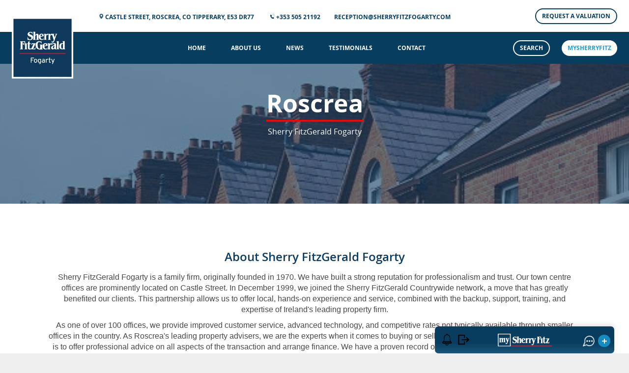

--- FILE ---
content_type: text/html
request_url: https://www.sherryfitz.ie/branch/roscrea/about-us
body_size: 37153
content:
<!doctype html>
<html lang="en">
<head>
<meta http-equiv="Content-Security-Policy" content="upgrade-insecure-requests">
<meta charset="UTF-8">
<meta name="viewport" content="width=device-width, initial-scale=1, maximum-scale=1, user-scalable=no">
<link rel="canonical" href="https://www.sherryfitz.ie/branch/roscrea/about-us"/>
<link rel="apple-touch-icon" sizes="180x180" href="/sfdev/site/favicons/apple-touch-icon.png">
<link rel="icon" type="image/png" sizes="32x32" href="/sfdev/site/favicons/favicon-32x32.png">
<link rel="icon" type="image/png" sizes="16x16" href="/sfdev/site/favicons/favicon-16x16.png">
<link rel="mask-icon" href="/sfdev/site/favicons/safari-pinned-tab.svg" color="#5bbad5">


<script src="https://web.cmp.usercentrics.eu/modules/autoblocker.js"></script>
<script id="usercentrics-cmp" src="https://web.cmp.usercentrics.eu/ui/loader.js" data-settings-id="GDUMXnzldjoTCH" async></script>

<link rel="preload" href="/sfdev/site/assets/javascripts/lightgallery-all.min.js" as="script" data-uc-allowed="true">
<script data-uc-allowed="true" src="/sfdev/site/assets/javascripts/lightgallery-all.min.js" defer></script>
<link rel="stylesheet" href="/sfdev/site/css/lightgallery.min.css">




<script>
//const btn = document.getElementById("manage-settings-btn");
document.querySelectorAll(".manage-settings-btn").forEach(function(element) {
  element.addEventListener('click', function() {
    window.__ucCmp.showSecondLayer();
  });
});
</script>


<script data-uc-allowed="true" src="/sfdev/site/assets/javascripts/jquery.min.js"></script>

<script>is_auction = false;</script>





<!-- Google Tag Manager -->
<script>(function(w,d,s,l,i){w[l]=w[l]||[];w[l].push({'gtm.start':
new Date().getTime(),event:'gtm.js'});var f=d.getElementsByTagName(s)[0],
j=d.createElement(s),dl=l!='dataLayer'?'&l='+l:'';j.async=true;j.src=
'https://www.googletagmanager.com/gtm.js?id='+i+dl;f.parentNode.insertBefore(j,f);
})(window,document,'script','dataLayer','GTM-W5CLVCB');</script>
<!-- End Google Tag Manager -->
<!-- Google Tag Manager (noscript) -->
<noscript><iframe src="https://www.googletagmanager.com/ns.html?id=GTM-W5CLVCB"
height="0" width="0" style="display:none;visibility:hidden"></iframe></noscript>
<!-- End Google Tag Manager (noscript) -->

<link href="/sfdev/site/assets/javascripts/bootstrapmin.css" rel="stylesheet">
<script data-uc-allowed="true" src="/sfdev/site/assets/javascripts/bootstrapmin.js"></script>
<script src="/sfdev/site/assets/javascripts/slick.min.js"></script>


<script src="/sfdev/site/assets/javascripts/calc_simple.js"></script>


<script data-uc-allowed="true" src="/sfdev/site/assets/javascripts/myscripts.js?cache=2X21zLCTQL8jM2FW7HrJcmqZy8SjHYhw"></script>
<script src="/sfdev/site/assets/javascripts/forms.js?cache=MUG6Q1ONDLqElEUGbcHjRAFkMG9Gvvqq"></script>
<script src="/sfdev/site/assets/javascripts/f8b976853d.js"></script>	
<script src="/sfdev/site/assets/javascripts/jquery.timepicker.min.js"></script>
<script src="/sfdev/site/assets/javascripts/jqueryui.js"></script>
<script src="/sfdev/site/assets/javascripts/search_keyword.js"></script>
<script src="/sfdev/site/assets/javascripts/proactive.js"></script>


<script src='https://api.mapbox.com/mapbox-gl-js/v2.1.1/mapbox-gl.js'></script>
<link href='https://api.mapbox.com/mapbox-gl-js/v2.1.1/mapbox-gl.css' rel='stylesheet' />





<link rel="stylesheet" href="/sfdev/site/css/slick-theme.css" />
<link rel="stylesheet" href="/sfdev/site/css/slick.css" />
<link rel="stylesheet" href="/sfdev/site/css/main_production.css" />

<link rel="stylesheet" media="print" href="/sfdev/site/css/print.css" />
<link rel="stylesheet" href="/sfdev/site/css/dc.css?g78" />
<link rel="stylesheet" href="/sfdev/site/calc/css/update.css" />




<script type="application/ld+json">
  {
    "@context" : "http://schema.org",
     "@type": "LocalBusiness",
     "name" : "Sherry FitzGerald",
     "legalName": "Sherry FitzGerald Fogarty",
     "alternateName": ["Sherry FitzGerald"],
     "logo" : "https://www.sherryfitz.ie/sfdev/media/roscrea/Sherry-FitzGerald-Fogarty-RSC.jpg",
     "image": "https://www.sherryfitz.ie/sfdev/media/roscrea/",
     "url": "https://www.sherryfitz.ie/branch/roscrea",
     "address": {
        "@type": "PostalAddress",
        "streetAddress": "Castle Street, Roscrea, Co Tipperary, E53 DR77",
        "addressRegion": "",
        "postalCode": ""
     },
     "telephone": "+353 505 21192",
     "openingHours": [ "9.15am - 5.30pm Monday to Friday 
Viewings by Appointment Saturday" ],
     "email" :"reception@sherryfitzfogarty.com",
     "sameAs" : [ "https://www.facebook.com/sherryfitzgeraldgroup/",
     "https://twitter.com/Sherry_Fitz",
     "https://www.linkedin.com/company/sherry-fitzgerald/",
     "https://www.instagram.com/sherry_fitz/",
     "https://www.youtube.com/user/SherryFitzGroup" ],
     "description": "The Sherry FitzGerald Group is Ireland&rsquo;s largest estate agency, with owned offices in Dublin, Cork, Galway, Limerick and Wicklow, and a national franchise network across the country. Our extensive expertise in the property sector, both locally and nationally, is unmatched. We recruit the best local property advisors, believing that in-depth knowledge of an area or neighbourhood is essential to providing the very best service to our clients."
   }
</script>



   <title>Roscrea Estate Agents & Auctioneers, Co Tipperary</title>


	
</head>

<body class='sf_body'>

<style>

.stpid-272 .block-box-text-content {
  width: 100%;
}

.cta-link-alt {
    color: #fff;
}

#uc-cmp-description {
  font-size: 1.8rem;
}

#usercentrics-cmp-ui button {
  font-size: 14px !important;
}

</style>





<header class="header-wrapper">
    <!--
    
    -->
<div class="header-container top-header-container l-full-width-container">
    <div class="header-container-inner micro-inner">
        <div class='header-mob'>
            <div class="header-nav-top">

                <a class="header-nav-primary-link cta-link-alt cta-link-navy" href="#"><img class="svg-icon"  src="/sfdev/site/assets/packs/images/icons/mapreveal-blue.svg" /> <span style='color: #073D5F'>Castle Street, Roscrea, Co Tipperary, E53 DR77</span></a>
                
                <a class="header-nav-primary-link cta-link-alt cta-link-navy" href="tel:+353 505 21192"><img class="svg-icon"  src="/sfdev/site/assets/packs/images/icons/telephone-icon.svg" /><span style='color: #073D5F'> +353 505 21192</span></a>

                <a class="header-nav-primary-link cta-link-alt cta-link-navy" href="mailto:reception@sherryfitzfogarty.com"><span style='color: #073D5F'> reception@sherryfitzfogarty.com</span></a>
            </div>
        </div>
        <div class="header-nav-container">
            <div class="header-nav-top">

                <a class="header-nav-primary-link cta-link-alt cta-link-navy" href="#"><img class="svg-icon"  src="/sfdev/site/assets/packs/images/icons/mapreveal-blue.svg" /><span style='color: #073D5F'> Castle Street, Roscrea, Co Tipperary, E53 DR77</span></a>
                
                <a class="header-nav-primary-link cta-link-alt cta-link-navy" href="tel:+353 505 21192"><img class="svg-icon"  src="/sfdev/site/assets/packs/images/icons/telephone-icon.svg" /> <span style='color: #073D5F'>+353 505 21192</span></a>

                <a class="header-nav-primary-link cta-link-alt cta-link-navy" href="mailto:reception@sherryfitzfogarty.com"><span style='color: #073D5F'> reception@sherryfitzfogarty.com</span></a>
            </div>

        </div>
        <div class="header-cta-container">
            <div class="cta-btn-outline-container-inv">
                <a class="cta-btn-outline cta-btn-inv" href="/branch/roscrea/request-a-valuation">
                    Request a Valuation
                    <span class="desktop-btn-text"></span>
                </a>
            </div>
            
        </div>
    </div>
</div>

<div class="header-container l-full-width-container">
    <div class="header-container-inner">
        <div class="header-logo-container">



            <a class="header-logo-link" href="/branch/roscrea"><img class="micro-logo" src="/media/office/image_logo/Sherry-FitzGerald-Fogarty-RSC.jpg" />
                <span class="a11y-hidden">Sherry Fitzgerald</span>
            </a>
        </div>
        
        <div class="header-nav-container">
            <nav class="header-nav-primary">

                <a class="header-nav-primary-link cta-link-alt " href="/branch/roscrea">Home</a>
                <a class="header-nav-primary-link cta-link-alt " href="/branch/roscrea/about-us">About Us</a>
                <a class="header-nav-primary-link cta-link-alt " href="/branch/roscrea/news">News</a>
                <a class="header-nav-primary-link cta-link-alt " href="/branch/roscrea/testimonials">Testimonials</a>
                <a class="header-nav-primary-link cta-link-alt " href="/branch/roscrea/contact">Contact</a>
            </nav>

        </div>
        <div class="header-cta-container">
            <div class="cta-btn-outline-container">
                <a class="cta-btn-outline" href="/branch/roscrea">
                    Search
                    <span class="desktop-btn-text">Properties</span>
                </a>
            </div>
            <div class="cta-btn-alt-container">
                <a class="cta-btn-alt" href="https://www.mysherryfitz.ie" onclick="window.hotjarTrigger('mysherryfitz_link')">mySherryFitz</a>
            </div>
        </div>
    </div>
</div>
    
    
</header>


<div id="main-container" role="document" class="main-container">
<main id="main-content" class="main-content main-content-micro">   
<div class="l-full-width-container page-container">


<div class="micro-banner">
    <div class="block-container">





        <div class="block-image-small" style="background-image: url(&quot;/media/office/image_banner/standard_banner.jpg&quot;);">
			<h1 class="block-title"><span>Roscrea</span></h1> 
			<p>Sherry FitzGerald Fogarty</p>
			<div class="block-image-overlay"></div>
		</div>





        <div class="block-content block-content-micro l-content kill-search">




</div>
	
	




<div class="l-content-container micro-text-container remove-bullets">
    <div class="l-content">
        <div class="block-container ">
            <div class="block-box">
                <div class="block-box-text m-noshadow">
                    <div class="block-box-text-content">
                    
                        <h2>About Sherry FitzGerald Fogarty</h2>
<p class="MsoNormal" style="mso-margin-top-alt: auto; mso-margin-bottom-alt: auto; line-height: normal; mso-hyphenate: auto; text-autospace: ideograph-numeric ideograph-other;"><span style="font-size: 12pt; font-family: helvetica, arial, sans-serif;">Sherry FitzGerald Fogarty is a family firm, originally founded in 1970. We have built a strong reputation for professionalism and trust. Our town centre offices are prominently located on Castle Street. In December 1999, we joined the Sherry FitzGerald Countrywide network, a move that has greatly benefited our clients. This partnership allows us to offer local, hands-on experience and service, combined with the backup, support, training, and expertise of Ireland's leading property firm.</span></p>
<p class="MsoNormal" style="mso-margin-top-alt: auto; mso-margin-bottom-alt: auto; line-height: normal; mso-hyphenate: auto; text-autospace: ideograph-numeric ideograph-other;"><span style="font-size: 12pt; font-family: helvetica, arial, sans-serif;">As one of over 100 offices, we provide improved customer service, advanced technology, and competitive rates not typically available through smaller offices in the country. As Roscrea's leading property advisers, we are the experts when it comes to buying or selling your home or business. Our main goal is to offer professional advice on all aspects of the transaction and arrange finance. We have a proven record of achieving the best possible price for our clients.</span></p>
<h4><span style="font-family: helvetica, arial, sans-serif;">Services:</span></h4>
<ul>
<li style="font-family: helvetica, arial, sans-serif;"><span style="font-family: helvetica, arial, sans-serif;">Residential Sales and Lettings&nbsp;</span></li>
<li style="font-family: helvetica, arial, sans-serif;"><span style="font-family: helvetica, arial, sans-serif;">Commercial</span></li>
<li style="font-family: helvetica, arial, sans-serif;"><span style="font-family: helvetica, arial, sans-serif;">Valuations&nbsp;</span></li>
<li style="font-family: helvetica, arial, sans-serif;"><span style="font-family: helvetica, arial, sans-serif;">Agricultural Sales and Lettings&nbsp;</span></li>
</ul>
<p>&nbsp;</p>
<p><span style="font-family: helvetica, arial, sans-serif;">PSRA Licence No. 002679</span></p>
<h4><span style="font-family: helvetica, arial, sans-serif;">Open Hours:</span></h4>
<p><span style="font-family: helvetica, arial, sans-serif;">9.15am - 5.30pm Monday to Friday </span><br><span style="font-family: helvetica, arial, sans-serif;">Viewings by Appointment Saturday</span></p>
                    </div>
                </div>
            </div>
        </div>
    </div>
</div>

        
<div class="l-content-container m-spacer m-padding-mobile"></div>
        

		
<div class="branch-page-content-container l-content-container m-mid-grey-background m-padding-mobile">
    <div class="l-content">
        <h2 class="recent-properties-container-title">
            <img class="svg-icon"  src="/sfdev/site/assets/packs/images/icons/property-icon.svg" />
            Our Team
        </h2>
        <div class="agent-cards-container block-container m-box">
            <div class="block-box m-flex m-wrap">




                <div class="block-box-card">
                    <div class="agent-card-container">
                        <div class="agent-card-header">
                            <h2 class="agent-card-title card-title-branch-page">
                                <img class="svg svg-icon" src="/sfdev/site/assets/packs/images/icons/agent-icon.svg" />
                                Director
                            </h2>
                        </div>
                        


                        <div class="agent-card-content">
                            <div class="agent-card-image agent-image-branch-page">
                                <img alt="" src="/media/staff/image_photo/Julie Fogarty 2014 bw.jpg" />
                            </div>
                            <div class="agent-card-details card-details-branch-page">
                                <h3 class="agent-card-details-name">
                                    Julie Fogarty
                                </h3>
                                <div class="agent-card-details-office office-branch-page">
                                    Sherry FitzGerald Fogarty
                                </div>
                                <div class="agent-card-details-contact">
                                    
                                    <div class="agent-card-details-contact-phone">
                                        <strong>
                                            Phone:
                                        </strong>
                                        <a href="tel:+353 50 52 1192" class="contact-link">
                                            +353 50 52 1192
                                        </a>
                                    </div>

                                    

                                    <div class="agent-card-details-contact-email">
                                        <strong>
                                            Email:
                                        </strong>
                                        <a href="mailto:julie@sherryfitzfogarty.com" class="contact-link">
                                            julie@sherryfitzfogarty.com
                                        </a>
                                    </div>
                                </div>
                            </div>
                        </div>



                        <div class="agent-card-content-button">
                            <div class="cta-btn-container">
                                
                                <a href="/agent/julie-fogarty" class="cta-btn">
                                    Profile
                                </a>
                            </div>
                        </div>


                    </div>

                </div>




             
            </div>
        </div>
    </div>
</div>
    <div class="l-content-container m-spacer m-padding-mobile"></div>

<div class="l-content-container m-mid-grey-background m-padding-mobile"><div class="l-content"><div class="block-container m-box"><div class="block-box m-flex m-hover"><div class="block-box-card"><div class="block-box-card-image" style="background-image: url('/media/structured_content/image/Property-Listing-Footer-Advice-For-Buyers.png');"><div class="block-box-card-toggler"><span class="a11y-hidden">Open/Hide Content</span></div> <a href="/advice/advice-for-buyers" class="block-box-card-link"><h3 class="block-box-card-title">Advice For Buyers</h3></a> <div class="block-box-card-button"><div class="plus-minus-icon"><div class="plus-minus-icon-horizontal"></div> <div class="plus-minus-icon-vertical"></div></div></div></div> <div class="block-box-card-text"><p><p>Buying property is a complicated process. With over 40 years&rsquo; experience working with buyers all over Ireland, we&rsquo;ve researched and developed a selection of useful guides and resources to provide you with the insight you need..</p></p><div class="block-box-card-text-link"><a href="/advice/advice-for-buyers" class="cta-link-alt"><span>Find out more</span> <svg class="svg-icon "><use xlink:href="#chevron-icon-website" class="svg-icon-inner"></use></svg></a></div></div></div><div class="block-box-card"><div class="block-box-card-image" style="background-image: url('/media/structured_content/image/Property-Listing-Footer-Mortgages.png');"><div class="block-box-card-toggler"><span class="a11y-hidden">Open/Hide Content</span></div> <a href="/mortgages" class="block-box-card-link"><h3 class="block-box-card-title">Mortgages</h3></a> <div class="block-box-card-button"><div class="plus-minus-icon"><div class="plus-minus-icon-horizontal"></div> <div class="plus-minus-icon-vertical"></div></div></div></div> <div class="block-box-card-text"><p><p>From getting mortgage-ready to preparing and submitting your full application, our Mortgages division have the insight and expertise you need to help secure you the best possible outcome.</p></p><div class="block-box-card-text-link"><a href="/mortgages" class="cta-link-alt"><span>Find out more</span> <svg class="svg-icon "><use xlink:href="#chevron-icon-website" class="svg-icon-inner"></use></svg></a></div></div></div><div class="block-box-card"><div class="block-box-card-image" style="background-image: url('/media/structured_content/image/Property-Listing-Footer-Research.png');"><div class="block-box-card-toggler"><span class="a11y-hidden">Open/Hide Content</span></div> <a href="/research" class="block-box-card-link"><h3 class="block-box-card-title">Research</h3></a> <div class="block-box-card-button"><div class="plus-minus-icon"><div class="plus-minus-icon-horizontal"></div> <div class="plus-minus-icon-vertical"></div></div></div></div> <div class="block-box-card-text"><p><p>Applying in-depth research methodologies, we regularly publish market updates, trends, forecasts and more helping you make informed property decisions backed up by hard facts and information.</p></p><div class="block-box-card-text-link"><a href="/research" class="cta-link-alt"><span>Find out more</span> <svg class="svg-icon "><use xlink:href="#chevron-icon-website" class="svg-icon-inner"></use></svg></a></div></div></div></div></div></div></div>

	</div>
		

<script>var pid=0; </script>

<style>
.troublesome_arrow {
	margin-top: 1px;
}

@media (min-width: 90em) {
	.troublesome_arrow {
		margin-top: 0px;
	}
}


.nav-tabs .nav-item {
	
}


.btn_icon_chat {
	margin-bottom: 4px !important;
	margin-top: 7px !important;
}

.nav-link {
	font-size: 10px;
}

</style>

<script>var tabopen, e, m, fn, sn, vu;</script><script>var mortgage_contact = "";</script><script>if (jQuery(window).width() < 700) { minimise_widget_on_load = true; }</script><script>var mortgage_url = "https://mysherryfitzmortgage.sherryfitz.ie";</script>
	<script src="/sfdev/widgetbeta2/assets/javascripts/widgetscripts.js?cbcache"></script>
	<script src="/sfdev/site/assets/javascripts/number-word-inword/inword.js"></script>
	<script src="/sfdev/site/assets/javascripts/jbvalidator.min.js"></script>


<script src="https://cdnjs.cloudflare.com/ajax/libs/bootstrap-datepicker/1.10.0/js/bootstrap-datepicker.min.js" integrity="sha512-LsnSViqQyaXpD4mBBdRYeP6sRwJiJveh2ZIbW41EBrNmKxgr/LFZIiWT6yr+nycvhvauz8c2nYMhrP80YhG7Cw==" crossorigin="anonymous" referrerpolicy="no-referrer"></script>


	
	<link rel="stylesheet" href="/sfdev/site/assets/javascripts/number-word-inword/inword.css" />
	<link href="/sfdev/widgetbeta2/css/widgetcss.css?chat" rel="stylesheet" >
	<link href="/sfdev/widgetbeta2/css/dc.css" rel="stylesheet" >

	<div class="my_widget ">

		

		<script>
			var pid = "";
		</script>
		
		<div class="widget_top">
			<div class="container-fluid">
				<div class="row">
					<div class="col-12">
						<div class="top_wrap">
							<div class="icons_wrap">
								<div class="notification">
									<div class="notification_number_wrap">
											<div class="notification_number" style='display: none'>
</div>
</div>
									<img style="height: 24px" class="notification_icon svg" src="/sfdev/widgetbeta2/assets/packs/images/icons/notification-nav-icon.svg">
								</div>

<a href="#">
<div class="logout">
<img class="logout_icon svg" src="/sfdev/site/assets/packs/images/icons/logout-icon.svg">
</div>
</a>

							
</div>


	<img class="widget_logo" src="/sfdev/widgetbeta2/assets/packs/images/mysherryfitz-logo.svg">



							<div class="nav_icon_wrap">


								<div class="white_chat" style='display: inline-block'>
									<a href='#'><img class='chat_icon' src="/sfdev/widgetbeta2/assets/images/chat-rotated-white.png" style="width: 24px; height: 22px; margin-top: 4px; margin-right: 3px;"></a>
								</div>

								<div class="nav_icon nav_full" style='display: none'>
									<img class='full_icon troublesome_arrow' src="/sfdev/site/assets/img/full.svg" style="width: 18px; height: 18px;">
								</div>							
								<div class="nav_icon nav_open" style='display: inline-block'>
									<div class="pm-icon-horizontal"></div>
									<div class="pm-icon-vertical"></div>
								</div>

							</div>
							
						</div>
					</div>
				</div>
				<div class="row">
					<div class="col-12">
						
						
						<ul class="nav nav-tabs mb-3" id="nav-tab" role="tablist">
							<li class="nav-item ni-profile" role="presentation">
							<button class="nav-link active first" id="nav-profile-tab" data-bs-toggle="tab" data-bs-target="#nav-profile" type="button" role="tab" aria-controls="nav-profile" aria-selected="false" data-link="profile">
								<img class="btn_icon svg btn_icon_profile" src="/sfdev/widgetbeta2/assets/packs/images/icons/widget-nav-01.svg">
								Profile
							</button>
						  </li>
							
						  <li class="nav-item ni-favourites" role="presentation">
							<button class="nav-link " id="nav-favourites-tab" data-bs-toggle="tab" data-bs-target="#nav-favourites" type="button" role="tab" aria-controls="nav-favourites" aria-selected="true" data-link="favourites">
								<img class="btn_icon svg btn_icon_favourites" src="/sfdev/widgetbeta2/assets/packs/images/icons/widget-nav-04.svg">
								Favourites
							  </button>
						  </li>

						  <li class="nav-item ni-chat" role="presentation">
							<button class="nav-link " id="nav-chat-tab" data-bs-toggle="tab" data-bs-target="#nav-chat" type="button" role="tab" aria-controls="nav-chat" aria-selected="true" data-link="chat"><!--
								<img class="btn_icon svg btn_icon_chat" src="/sfdev/widgetbeta2/assets/packs/images/icons/widget-nav-chat2.svg">-->
								<img style="width: 16px" class="btn_icon svg btn_icon_chat" src="/sfdev/widgetbeta2/assets/images/chat-rotated.png">
								Chat
							  </button>
						  </li>


						  <li class="nav-item ni-viewings" role="presentation">
							<button class="nav-link " id="nav-viewings-tab" data-bs-toggle="tab" data-bs-target="#nav-viewings" type="button" role="tab" aria-controls="nav-viewings" aria-selected="true" data-link="viewings">
								
								<img class="btn_icon svg btn_icon_viewings" src="/sfdev/widgetbeta2/assets/packs/images/icons/widget-nav-02.svg">
								
								Viewings
							  </button>
						  </li>
							
						  <li class="nav-item ni-offers" role="presentation">
							<button class="nav-link" id="nav-offers-tab" data-bs-toggle="tab" data-bs-target="#nav-offers" type="button" role="tab" aria-controls="nav-offers" aria-selected="false" data-link="offers">
								<img class="btn_icon svg btn_icon_offers" src="/sfdev/widgetbeta2/assets/packs/images/icons/widget-nav-03.svg">
								Offers
							  </button>
						  </li>	  
							
						  <li class="nav-item ni-mortgages" role="presentation">
							<button class="nav-link last" id="nav-mortgages-tab" data-bs-toggle="tab" data-bs-target="#nav-mortgages" type="button" role="tab" aria-controls="nav-mortgages" aria-selected="true" data-link="mortgages">
								<img class="btn_icon svg btn_icon_mortgages" src="/sfdev/widgetbeta2/assets/packs/images/icons/widget-nav-05.svg">
									Mortgages
							</button>
						  </li>
	
						</ul>
						
						
					</div>
				</div>
			</div>
		</div>
		
		<div class="oc_wrap">
			<div class="other_content_block_wrap">


				<div class="alert_popup" style="display: none;">
					<div class="icon"><i class="fas fa-check-circle"></i></div>
					<div class="inner">						 
					</div>
					<div class="close"><i class="fas fa-times"></i></div>
				</div>

				<div class="alert_popup_option active" style="display: none;">
					<div class="inner">						  
					</div>
					<div class="option">
						<div class="yes">Yes</div><div class="no">No</div>
					</div>
				</div>

				<div class="alert_popup_info active" style="display: none;">
					<div class="inner" style="padding-bottom: 15px">Offer Conditions</div>
					<textarea class='inp_cond' placeholder="Please type any conditions associated with this offer here."></textarea>
					<div class="option">
						<div class="yes">Proceed without Conditions</div><div class="no">Cancel Offer<br><br></div>
					</div>
				</div>

				<div class="loading"><div class="loader">Loading...</div></div>
				<div class="other_content_block">

				</div>
			</div>
			
		</div>
		 <!--  -->
	</div>

<div class='assistant' style='display: none'>
	<div class='assistant-content'>
		<button class='assistant-button'>X</button>
		<p><strong>Need Help?</strong><br>Our AI Chat is here 24/7 for instant support</p>
	</div>
</div>

<style>
	.assistant {		
		background-image: url("/sfdev/widgetbeta2/assets/images/bubble-blue.svg");
		background-repeat: no-repeat;
		width: 290px;
		height: 150px;
		position: fixed;
	}
	.assistant-content {
		color: white;
		padding: 20px;
		text-align: center;
	}
	.assistant-button {
		float: right;
	    border: 0px;
	    background: rgb(255, 255, 255, .3);
	    border-radius: 100%;
	    font-size: 16px;
	    text-transform: lowercase;
	    color: white;
	    cursor: pointer;
	}
</style>



<footer role="contentinfo" class="footer-container l-full-width-container">
	<div class="footer-container-inner">
		<div class="footer-nav-container">
			<nav class="footer-nav">



				<a href="/branch/roscrea/about-us" class="footer-nav-link cta-link-alt">About Us</a>


				<a href="/branch/roscrea/news" class="footer-nav-link cta-link-alt">News</a> 
				<a href="/branch/roscrea/testimonials" class="footer-nav-link cta-link-alt">Testimonials</a> 
				<a href="/branch/roscrea/contact" class="footer-nav-link cta-link-alt">Contact</a>
				<a href="/branch/roscrea/privacy-policy" class="footer-nav-link cta-link-alt">Privacy Notice</a>
				<a href="/branch/roscrea/terms-and-conditions" class="footer-nav-link cta-link-alt">T&amp;Cs</a> 


			</nav>
		</div> 
		<div class="footer-social-links">
			<a target="_blank" href="https://www.linkedin.com/company/sherry-fitzgerald/?originalSubdomain=ie" class="footer-social-link">
				<i class="fa fa-linkedin" aria-hidden="true"></i> 
			</a>
			<a target="_blank" href="https://www.facebook.com/sherryfitzgeraldgroup/" class="footer-social-link">
				<i class="fa fa-facebook" aria-hidden="true"></i> 
			</a>
			<a target="_blank" href="https://twitter.com/Sherry_Fitz" class="footer-social-link">
				<svg width=17 height=17 viewBox="0 0 17 17" version="1.1" xmlns="http://www.w3.org/2000/svg">
					<path style="transform: scale(.05)" fill="#ffffff" d="M178.57 127.15 290.27 0h-26.46l-97.03 110.38L89.34 0H0l117.13 166.93L0 300.25h26.46l102.4-116.59 81.8 116.59h89.34M36.01 19.54H76.66l187.13 262.13h-40.66"/>
				</svg>
			</a>
			<a target="_blank" href="https://www.instagram.com/sherry_fitz/" class="footer-social-link">
				<i class="fa fa-instagram" aria-hidden="true"></i> 
			</a>
			<a target="_blank" href="https://www.youtube.com/user/SherryFitzGroup" class="footer-social-link">
				<i class="fa fa-youtube" aria-hidden="true"></i> 
			</a>
		</div>
	</div> 
	<div class="footer-bottom-container">



Sherry FitzGerald Fogarty PSRA Licence No 002679


		<br> 
		
	</div>
</footer>




<script src="https://www.google.com/recaptcha/api.js" async defer></script>
<script>
	function __cookie_activate() {
		console.log("activating..");
		jQuery(".ot-sdk-show-settings").trigger("click");
	}

		
	
	
</script> 
<div class="mobile-nav-container js-mobile-nav-container ">

	<div class="header-container">

<div class="header-container-inner">
<div class="page-back-container"><a href="#" class="cta-link-alt m-arrow-left">
	<img class="svg-icon" src="/sfdev/site/assets/packs/images/icons/chevron-icon-website-red.svg" />
	<span>Back</span></a></div>

<div class="header-logo-container"><a href="/" class="header-logo-link">
	<img class="svg-icon" src="/sfdev/site/assets/packs/images/icons/main-website-logo-white.svg" />

<span class="a11y-hidden">My Sherry Fitz
</span></a>
</div>
</div>
</div> 
	<nav class="mobile-nav-primary ">

	<div class="meganav meganav-mobile">
		<div class="meganav-mobile-link-container-micro">
			<a href="/branch/roscrea" class="meganav-mobile-link">Branch Home
			<img class="svg-icon" src="/sfdev/site/assets/packs/images/icons/chevron-icon-website-red.svg" />
			</a>
		</div> 
	</div> 
	<div class="meganav meganav-mobile">
		<div class="meganav-mobile-link-container-micro">
			<a href="/branch/roscrea/about-us" class="meganav-mobile-link">About Us
			<img class="svg-icon" src="/sfdev/site/assets/packs/images/icons/chevron-icon-website-red.svg" />
			</a>
		</div> 
	</div> 
	<div class="meganav meganav-mobile">
		<div class="meganav-mobile-link-container-micro">
			<a href="/branch/roscrea/news" class="meganav-mobile-link">News
			<img class="svg-icon" src="/sfdev/site/assets/packs/images/icons/chevron-icon-website-red.svg" />
			</a>
		</div> 
	</div> 
	<div class="meganav meganav-mobile">
		<div class="meganav-mobile-link-container-micro">
			<a href="/branch/roscrea/request-a-valuation" class="meganav-mobile-link">Thinking of Selling
			<img class="svg-icon" src="/sfdev/site/assets/packs/images/icons/chevron-icon-website-red.svg" />
			</a>
		</div> 
	</div> 
	<div class="meganav meganav-mobile">
		<div class="meganav-mobile-link-container-micro">
			<a href="/branch/roscrea/testimonials" class="meganav-mobile-link">Testimonials
			<img class="svg-icon" src="/sfdev/site/assets/packs/images/icons/chevron-icon-website-red.svg" />
			</a>
		</div> 
	</div> 

	
</nav> 

<div class="mobile-footer-full-container">

<div class="mobile-footer-nav-container js-mobile-footer-nav-container">
	<nav class="mobile-footer-nav">
		
		<a href="/branch/roscrea/terms-and-conditions" class="mobile-footer-nav-link cta-link-alt">Terms &amp; Conditions</a> 
		<a href="/branch/roscrea/privacy-and-cookie-policy" class="mobile-footer-nav-link cta-link-alt">Privacy</a> 
		<a href="/sitemap" class="mobile-footer-nav-link cta-link-alt">Sitemap</a> 
		
		
		
	</nav> 

<div class="mobile-footer-menu-toggle-container"><button role="button" aria-label="Menu button" class="block-box-card-button m-menu js-block-box-card-button js-mobile-footer-menu-toggle">

<div class="plus-minus-icon">

<div class="plus-minus-icon-horizontal">
</div> 

<div class="plus-minus-icon-vertical">
</div>
</div></button>
</div>
</div> 

<div class="mobile-footer-social-container">

	<div class="footer-social-links">
	<a href="https://www.linkedin.com/company/sherry-fitzgerald/?originalSubdomain=ie" class="footer-social-link">
	<i class="fa fa-linkedin" aria-hidden="true"></i> 
	</a>
	
	<a href="https://www.facebook.com/sherryfitzgeraldgroup/" class="footer-social-link">
		<i class="fa fa-facebook" aria-hidden="true"></i> 
	</a>
	
	<a href="https://twitter.com/Sherry_Fitz" class="footer-social-link">
		<svg width=22 height=22 viewBox="0 0 22 22" version="1.1" xmlns="http://www.w3.org/2000/svg">
			<path style="transform: scale(.07)" fill="#ffffff" d="M178.57 127.15 290.27 0h-26.46l-97.03 110.38L89.34 0H0l117.13 166.93L0 300.25h26.46l102.4-116.59 81.8 116.59h89.34M36.01 19.54H76.66l187.13 262.13h-40.66"/>
		</svg>
	</a>
	
	<a href="https://www.instagram.com/sherry_fitz" class="footer-social-link">
		<i class="fa fa-instagram" aria-hidden="true"></i> 
	</a>
	
	<a href="https://www.youtube.com/user/SherryFitzGroup" class="footer-social-link">
		<i class="fa fa-youtube" aria-hidden="true"></i> 
	</a>
</div>
</div> 

<div class="mobile-footer-bottom-container">



Sherry FitzGerald Fogarty PSRA Licence No 002679


<br>
</div>
</div>
</div>



<div class="mobile-menu-container">
	<nav class="mobile-menu-bar">
		<div class="mobile-menu-item -home"><a href="/branch/roscrea" class="mobile-menu-item-link">
			<img class="svg-icon mobile-menu-item-icon" src="/sfdev/site/assets/packs/images/icons/home-menu-icon.svg" />
			HOME</a></div> 
		
		<div class="mobile-menu-item"><a href="javascript:external_pop();" class="mobile-menu-item-link">
			<img class="svg-icon mobile-menu-item-icon" src="/sfdev/site/assets/packs/images/icons/my-sherry-menu-icon.svg" />
			mySherryFitz</a></div> 
		
		<div class="mobile-menu-item"><a href="/branch/roscrea/contact" class="mobile-menu-item-link">
			
			<img class="svg-icon mobile-menu-item-icon" src="/sfdev/site/assets/packs/images/icons/contact-menu-icon.svg" />
			CONTACT</a></div> 
		
		<div class="mobile-menu-item"><a href="/branch/roscrea/searchform" class="mobile-menu-item-link m-search">
			<img class="svg-icon mobile-menu-item-icon" src="/sfdev/site/assets/packs/images/icons/search-menu-icon.svg" />
			<span>SEARCH</span></a></div> 
		
		
		<div class="mobile-menu-item"><a href="#" role="button" aria-label="Menu button" class="m_menu_btn mobile-menu-item-link m-mobile-menu "><span class="mobile-menu-toggle-icon js-mobile-menu-toggle-icon m_menu_icon"></span>MENU</a></div>	
	</nav>
</div>

	</main>
</div>

	


<!-- removing
<script src="https://cht-srvc.net/api/lc.js?client=sherry_fitzgerald"></script>
-->

<script type="text/javascript">
_linkedin_partner_id = "3626162";
window._linkedin_data_partner_ids = window._linkedin_data_partner_ids || [];
window._linkedin_data_partner_ids.push(_linkedin_partner_id);
</script><script type="text/javascript">
(function(l) {
if (!l){window.lintrk = function(a,b){window.lintrk.q.push([a,b])};
window.lintrk.q=[]}
var s = document.getElementsByTagName("script")[0];
var b = document.createElement("script");
b.type = "text/javascript";b.async = true;
b.src = "https://snap.licdn.com/li.lms-analytics/insight.min.js";
s.parentNode.insertBefore(b, s);})(window.lintrk);
</script>
<noscript>
<img height="1" width="1" style="display:none;" alt="" src="https://px.ads.linkedin.com/collect/?pid=3626162&fmt=gif" />
</noscript>





</body>
</html>
<script>
document.addEventListener('gesturestart', function (e) {
  e.preventDefault();
});
document.addEventListener('gesturechange', function (e) {
  e.preventDefault();
});
document.addEventListener('gestureend', function (e) {
  e.preventDefault();
});
</script>

--- FILE ---
content_type: image/svg+xml
request_url: https://www.sherryfitz.ie/sfdev/site/assets/packs/images/icons/property-icon.svg
body_size: 971
content:
<svg xmlns="http://www.w3.org/2000/svg" width="52" height="49"><path d="M51.5 25.3L44.1 18V2.3c0-1.3-1-2.3-2.3-2.3h-7.9c-1.3 0-2.4 1-2.4 2.3v3.3l-4.4-4.4c-.6-.6-1.6-.6-2.2 0L.5 25.3c-.7.7-.7 1.6 0 2.2l3.9 3.9c.3.3.7.5 1.1.5.3 0 .6-.1.8-.2v15.7c0 .9.7 1.6 1.6 1.6h36.2c.9 0 1.6-.7 1.6-1.6V31.7c.2.1.5.2.8.2.4 0 .8-.2 1.1-.5l3.9-3.9c.7-.6.7-1.5 0-2.2zm-2.2 1.1l-1.9 1.9L26.2 7.4c-.2-.1-.4-.1-.6 0L4.5 28.2l-1.8-1.8L26 3.4l23.3 23zM15.8 46.7V31.9h9.4v14.8h-9.4zM26 30.3H15c-.5 0-.8.4-.8.8v15.6H8.7V28.3L26 11.2l17.3 17.1v18.4H26.8V31.1c0-.4-.4-.8-.8-.8zm.6-20.7c-.4-.3-.8-.3-1.2 0L5.5 29.2l-.4-.4L25.9 8.2l20.9 20.7-.3.3L26.6 9.6zm15.2-4.9h-7.9V2.3h7.9v2.4zM33.9 9V5.4h7.9v11.4L33.9 9zm-3.2 31.4h8.7c.4 0 .8-.3.8-.7v-8.6c0-.4-.4-.8-.8-.8h-8.7c-.4 0-.8.4-.8.8v8.6c0 .4.4.7.8.7zm.8-1.5v-3.1h3.2v3.1h-3.2zm7.1 0h-3.1v-3.1h3.1v3.1zm0-3.9h-3.1v-3.1h3.1V35zm-3.9-3.1V35h-3.2v-3.1h3.2zm-10.3 6.6v1.6c0 .2-.2.3-.4.3s-.4-.1-.4-.3v-1.6c0-.2.2-.4.4-.4s.4.2.4.4z" fill="#073D5F"/></svg>

--- FILE ---
content_type: application/javascript
request_url: https://www.sherryfitz.ie/sfdev/site/assets/javascripts/jbvalidator.min.js
body_size: 2364
content:
!function(e){"use strict";e.fn.jbvalidator=function(t){t=e.extend({},{language:"",errorMessage:!0,successClass:!1,html5BrowserDefault:!1,validFeedBackClass:"valid-feedback",invalidFeedBackClass:"invalid-feedback",validClass:"is-valid",invalidClass:"is-invalid"},t);let a={maxValue:"Value must be less than or equal to %s.",minValue:"Value must be greater than or equal to %s.",maxLength:"Please lengthen this text to %s characters or less (you are currently using %s characters).",minLength:"Please lengthen this text to %s characters or more (you are currently using %s characters).",minSelectOption:"Please select at least %s options.",maxSelectOption:"Please select at most %s options.",groupCheckBox:"Please select at least %s options.",equal:"This field does not match with %s field.",fileMinSize:"File size cannot be less than %s bytes.",fileMaxSize:"File size cannot be more than %s bytes.",number:"Please enter a number.",HTML5:{valueMissing:{INPUT:{default:"Please fill out this field.",checkbox:"Please check this box.",radio:"Please select one of these options.",file:"Please select a file."},SELECT:"Please select an item in the list."},typeMismatch:{email:"Please enter an e-mail address.",url:"Please enter a URL."},rangeUnderflow:{date:"Value must be %s or later.",month:"Value must be %s or later.",week:"Value must be %s or later.",time:"Value must be %s or later.",datetimeLocale:"Value must be %s or later.",number:"Value must be greater than or equal to %s.",range:"Value must be greater than or equal to %s."},rangeOverflow:{date:"Value must be %s or earlier.",month:"Value must be %s or earlier.",week:"Value must be %s or earlier.",time:"Value must be %s or earlier.",datetimeLocale:"Value must be %s or earlier.",number:"Value must be less than or equal to %s.",range:"Value must be less than or equal to %s."},stepMismatch:{date:"You can only select every %s. day in the date calendar.",month:"You can only select every %s. month in the date calendar.",week:"You can only select every %s. week in the date calendar.",time:"You can only select every %s. second in the time picker.",datetimeLocale:"You can only select every %s. second in the time picker.",number:"Please enter a valid value. Only %s and a multiple of %s.",range:"Please enter a valid value. Only %s and a multiple of %s."},tooLong:"Please lengthen this text to %s characters or less (you are currently using %s characters).",tooShort:"Please lengthen this text to %s characters or more (you are currently using %s characters).",patternMismatch:"Please match the request format. %s",badInput:{number:"Please enter a number."}}};const i="input, textarea, select";let n=0;t.language&&e.getJSON(t.language,(function(e){a=e})),e(this).on("submit",(function(t){n=0,e(this).find(i).each(((e,a)=>{l(a,t)})),n&&(t.preventDefault(),t.stopPropagation())})),e(this).find(i).each(((t,a)=>{e(a).on("input",(function(t){if(l(this,t),c(a,"data-v-equal")){let t=e(a).attr("data-v-equal");e(t).one("input",(function(){let t=e(this).attr("id");e('[data-v-equal="#'+t+'"]').trigger("input")}))}}))}));let l=function(e,a){e.setCustomValidity(""),!1!==e.checkValidity()?Object.values(o).map((t=>{let i=t.call(t,e,a);i&&e.setCustomValidity(i)})):t.html5BrowserDefault||e.setCustomValidity(u(e)),!1===e.checkValidity()?(r(e,e.validationMessage),n++):s(e)},r=function(a,i){if(e(a).removeClass(t.validClass),e(a).addClass(t.invalidClass),i=e(a).data("vMessage")??i,t.errorMessage){let n=e(a).parent();if(e(n).length){let a=e(n).find("."+t.invalidFeedBackClass);e(a).length?e(a).html(i):e(n).append('<div class="'+t.invalidFeedBackClass+'">'+i+"</div>")}}},s=function(a){e(a).removeClass(t.invalidClass),t.successClass&&e(a).addClass(t.validClass)},o={multiSelectMin:function(t){if("SELECT"===e(t).prop("tagName")&&e(t).prop("multiple")){let i=e(t).data("vMinSelect"),n=e(t).find("option:selected").length;if(n<i&&(e(t).prop("require")||n>0))return a.minSelectOption.sprintf(i)}return""},multiSelectMax:function(t){if("SELECT"===e(t).prop("tagName")&&e(t).prop("multiple")){let i=e(t).data("vMaxSelect"),n=e(t).find("option:selected").length;if(n>i&&(e(t).prop("require")||n>0))return a.maxSelectOption.sprintf(i)}return""},equal:function(t){let i=e(t).data("vEqual");if(i){let n=e(i).attr("title");if(e(i).val()!==e(t).val())return a.equal.sprintf(n||"")}return""},groupCheckBox:function(t,i){if(c(t,"type","checkbox")){let n=e(t).closest("[data-checkbox-group]"),l=e(n).data("vMinSelect"),r=n.find("input[type=checkbox]:checked").length,s=void 0===e(n).data("vRequired")?0:1;if(n&&(void 0!==i.originalEvent&&"input"===i.originalEvent.type&&e(n).find("input[type=checkbox]").each(((t,a)=>{e(a).trigger("input")})),r<l&&(s||r>0)&&!1===e(t).prop("checked")))return a.groupCheckBox.sprintf(l)}return""},customMin:function(t){if(c(t,"data-v-min")){let i=e(t).data("vMin"),n=e(t).val();if(isNaN(n)&&(e(t).prop("require")||n.length>0))return a.number;if(n<i&&(e(t).prop("require")||n.length>0))return a.minValue.sprintf(i)}return""},customMax:function(t){if(c(t,"data-v-max")){let i=e(t).data("vMax"),n=e(t).val();if(isNaN(n)&&(e(t).prop("require")||n.length>0))return a.number;if(n>i&&(e(t).prop("require")||n.length>0))return a.maxValue.sprintf(i)}return""},customMinLength:function(t){if(c(t,"data-v-min-length")){let i=e(t).data("vMinLength"),n=e(t).val().length;if(n<i&&(e(t).prop("require")||n>0))return a.minLength.sprintf(i,n)}return""},customMaxLength:function(t){if(c(t,"data-v-max-length")){let i=e(t).data("vMaxLength"),n=e(t).val().length;if(n>i&&(e(t).prop("require")||n>0))return a.maxLength.sprintf(i,n)}return""},fileMinSize:function(t){if(c(t,"type","file")){let i=e(t).data("vMinSize");for(let e=0;e<t.files.length;e++)if(i&&i>t.files[e].size)return a.fileMinSize.sprintf(i)}return""},fileMaxSize:function(t){if(c(t,"type","file")){let i=e(t).data("vMaxSize");for(let e=0;e<t.files.length;e++)if(i&&i<t.files[e].size)return a.fileMaxSize.sprintf(i)}return""}},u=function(t){if(t.validity.valueMissing){if("INPUT"===t.tagName)return void 0===a.HTML5.valueMissing.INPUT[t.type]?a.HTML5.valueMissing.INPUT.default:a.HTML5.valueMissing.INPUT[t.type];if(void 0!==a.HTML5.valueMissing[t.tagName])return a.HTML5.valueMissing[t.tagName]}else if(t.validity.typeMismatch){if(void 0!==a.HTML5.typeMismatch[t.type])return a.HTML5.typeMismatch[t.type]}else if(t.validity.rangeOverflow){if(void 0!==a.HTML5.rangeOverflow[t.type]){let e=t.getAttribute("max")??null;return"date"!==t.type&&"month"!==t.type||(e=new Date(e).toLocaleDateString()),"week"===t.type&&(e="Week "+e.substr(6)),a.HTML5.rangeOverflow[t.type].sprintf(e)}}else if(t.validity.rangeUnderflow){if(void 0!==a.HTML5.rangeUnderflow[t.type]){let e=t.getAttribute("min")??null;return"date"!==t.type&&"month"!==t.type||(e=new Date(e).toLocaleDateString()),"week"===t.type&&(e="Week "+e.substr(6)),a.HTML5.rangeUnderflow[t.type].sprintf(e)}}else if(t.validity.stepMismatch){if(void 0!==a.HTML5.stepMismatch[t.type]){let e=t.getAttribute("step")??null;return"date"!==t.type&&"month"!==t.type||(e=new Date(e).toLocaleDateString()),"week"===t.type&&(e="Week "+e.substr(6)),a.HTML5.stepMismatch[t.type].sprintf(e,e)}}else{if(t.validity.tooLong){let i=t.getAttribute("maxlength")??null,n=e(t).val();return a.HTML5.tooLong.sprintf(i,n.length)}if(t.validity.tooShort){let i=t.getAttribute("minlength")??null,n=e(t).val();return a.HTML5.tooShort.sprintf(i,n.length)}if(t.validity.patternMismatch){if(c(t,"pattern")&&c(t,"title"))return e(t).attr("title");let i=t.getAttribute("pattern")??null;return a.HTML5.patternMismatch.sprintf(i)}if(t.validity.badInput&&void 0!==a.HTML5.badInput[t.type])return a.HTML5.badInput[t.type]}return t.validationMessage??""};function c(t,a,i=""){let n=e(t).attr(a);if(void 0!==n&&!1!==n){if(!i)return!0;if(i===n)return!0}return!1}return String.prototype.sprintf=function(){for(var e=this.toString(),t=0;t<arguments.length;t++){var a=parseFloat(arguments[t]);if(a||0==a){var i=a>1||0==a?"s":"";e=e.replace(/%s {1}(\w+)\(s\){1}/,"%s $1"+i)}e=e.replace("%s",arguments[t])}return e},{validator:o,errorTrigger:function(e,t){"object"==typeof e&&(e=e[0]),e.setCustomValidity(t),r(e,e.validationMessage)}}}}(jQuery);

--- FILE ---
content_type: application/javascript
request_url: https://www.sherryfitz.ie/sfdev/site/assets/javascripts/jquery.timepicker.min.js
body_size: 4017
content:
!function(e){"object"==typeof module&&"object"==typeof module.exports?e(require("jquery"),window,document):"undefined"!=typeof jQuery&&e(jQuery,window,document)}(function(e,t,i,n){!function(){function t(e,t,i){return new Array(i+1-e.length).join(t)+e}function n(){if(1===arguments.length){var t=arguments[0];return"string"==typeof t&&(t=e.fn.timepicker.parseTime(t)),new Date(0,0,0,t.getHours(),t.getMinutes(),t.getSeconds())}return 3===arguments.length?new Date(0,0,0,arguments[0],arguments[1],arguments[2]):2===arguments.length?new Date(0,0,0,arguments[0],arguments[1],0):new Date(0,0,0)}e.TimePicker=function(){var t=this;t.container=e(".ui-timepicker-container"),t.ui=t.container.find(".ui-timepicker"),0===t.container.length&&(t.container=e("<div></div>").addClass("ui-timepicker-container").addClass("ui-timepicker-hidden ui-helper-hidden").appendTo("body").hide(),t.ui=e("<div></div>").addClass("ui-timepicker").addClass("ui-widget ui-widget-content ui-menu").addClass("ui-corner-all").appendTo(t.container),t.viewport=e("<ul></ul>").addClass("ui-timepicker-viewport").appendTo(t.ui),e.fn.jquery>="1.4.2"&&t.ui.delegate("a","mouseenter.timepicker",function(){t.activate(!1,e(this).parent())}).delegate("a","mouseleave.timepicker",function(){t.deactivate(!1)}).delegate("a","click.timepicker",function(i){i.preventDefault(),t.select(!1,e(this).parent())}))},e.TimePicker.count=0,e.TimePicker.instance=function(){return e.TimePicker._instance||(e.TimePicker._instance=new e.TimePicker),e.TimePicker._instance},e.TimePicker.prototype={keyCode:{ALT:18,BLOQ_MAYUS:20,CTRL:17,DOWN:40,END:35,ENTER:13,HOME:36,LEFT:37,NUMPAD_ENTER:108,PAGE_DOWN:34,PAGE_UP:33,RIGHT:39,SHIFT:16,TAB:9,UP:38},_items:function(t,i){var r,a,o=this,s=e("<ul></ul>"),c=null;for(-1===t.options.timeFormat.indexOf("m")&&t.options.interval%60!==0&&(t.options.interval=60*Math.max(Math.round(t.options.interval/60),1)),r=i?n(i):t.options.startTime?n(t.options.startTime):n(t.options.startHour,t.options.startMinutes),a=new Date(r.getTime()+864e5);a>r;)o._isValidTime(t,r)&&(c=e("<li>").addClass("ui-menu-item").appendTo(s),e("<a>").addClass("ui-corner-all").text(e.fn.timepicker.formatTime(t.options.timeFormat,r)).appendTo(c),c.data("time-value",r)),r=new Date(r.getTime()+60*t.options.interval*1e3);return s.children()},_isValidTime:function(e,t){var i=null,r=null;return t=n(t),null!==e.options.minTime?i=n(e.options.minTime):null===e.options.minHour&&null===e.options.minMinutes||(i=n(e.options.minHour,e.options.minMinutes)),null!==e.options.maxTime?r=n(e.options.maxTime):null===e.options.maxHour&&null===e.options.maxMinutes||(r=n(e.options.maxHour,e.options.maxMinutes)),null!==i&&null!==r?t>=i&&r>=t:null!==i?t>=i:null!==r?r>=t:!0},_hasScroll:function(){var e="undefined"!=typeof this.ui.prop?"prop":"attr";return this.ui.height()<this.ui[e]("scrollHeight")},_move:function(e,t,i){var n=this;if(n.closed()&&n.open(e),!n.active)return void n.activate(e,n.viewport.children(i));var r=n.active[t+"All"](".ui-menu-item").eq(0);r.length?n.activate(e,r):n.activate(e,n.viewport.children(i))},register:function(t,i){var n=this,r={};r.element=e(t),r.element.data("TimePicker")||(r.options=e.metadata?e.extend({},i,r.element.metadata()):e.extend({},i),r.widget=n,e.extend(r,{next:function(){return n.next(r)},previous:function(){return n.previous(r)},first:function(){return n.first(r)},last:function(){return n.last(r)},selected:function(){return n.selected(r)},open:function(){return n.open(r)},close:function(){return n.close(r)},closed:function(){return n.closed(r)},destroy:function(){return n.destroy(r)},parse:function(e){return n.parse(r,e)},format:function(e,t){return n.format(r,e,t)},getTime:function(){return n.getTime(r)},setTime:function(e,t){return n.setTime(r,e,t)},option:function(e,t){return n.option(r,e,t)}}),n._setDefaultTime(r),n._addInputEventsHandlers(r),r.element.data("TimePicker",r))},_setDefaultTime:function(t){"now"===t.options.defaultTime?t.setTime(n(new Date)):t.options.defaultTime&&t.options.defaultTime.getFullYear?t.setTime(n(t.options.defaultTime)):t.options.defaultTime&&t.setTime(e.fn.timepicker.parseTime(t.options.defaultTime))},_addInputEventsHandlers:function(t){var i=this;t.element.bind("keydown.timepicker",function(e){switch(e.which||e.keyCode){case i.keyCode.ENTER:case i.keyCode.NUMPAD_ENTER:e.preventDefault(),i.closed()?t.element.trigger("change.timepicker"):i.select(t,i.active);break;case i.keyCode.UP:t.previous();break;case i.keyCode.DOWN:t.next();break;default:i.closed()||t.close(!0)}}).bind("focus.timepicker",function(){t.open()}).bind("blur.timepicker",function(){setTimeout(function(){t.element.data("timepicker-user-clicked-outside")&&t.close()})}).bind("change.timepicker",function(){t.closed()&&t.setTime(e.fn.timepicker.parseTime(t.element.val()))})},select:function(t,i){var n=this,r=t===!1?n.instance:t;n.setTime(r,e.fn.timepicker.parseTime(i.children("a").text())),n.close(r,!0)},activate:function(e,t){var i=this,n=e===!1?i.instance:e;if(n===i.instance){if(i.deactivate(),i._hasScroll()){var r=t.offset().top-i.ui.offset().top,a=i.ui.scrollTop(),o=i.ui.height();0>r?i.ui.scrollTop(a+r):r>=o&&i.ui.scrollTop(a+r-o+t.height())}i.active=t.eq(0).children("a").addClass("ui-state-hover").attr("id","ui-active-item").end()}},deactivate:function(){var e=this;e.active&&(e.active.children("a").removeClass("ui-state-hover").removeAttr("id"),e.active=null)},next:function(e){return(this.closed()||this.instance===e)&&this._move(e,"next",".ui-menu-item:first"),e.element},previous:function(e){return(this.closed()||this.instance===e)&&this._move(e,"prev",".ui-menu-item:last"),e.element},first:function(e){return this.instance===e?this.active&&0===this.active.prevAll(".ui-menu-item").length:!1},last:function(e){return this.instance===e?this.active&&0===this.active.nextAll(".ui-menu-item").length:!1},selected:function(e){return this.instance===e&&this.active?this.active:null},open:function(t){var n=this,r=t.getTime(),a=t.options.dynamic&&r;if(!t.options.dropdown)return t.element;switch(t.element.data("timepicker-event-namespace",Math.random()),e(i).bind("click.timepicker-"+t.element.data("timepicker-event-namespace"),function(e){t.element.get(0)===e.target?t.element.data("timepicker-user-clicked-outside",!1):t.element.data("timepicker-user-clicked-outside",!0).blur()}),(t.rebuild||!t.items||a)&&(t.items=n._items(t,a?r:null)),(t.rebuild||n.instance!==t||a)&&(e.fn.jquery<"1.4.2"?(n.viewport.children().remove(),n.viewport.append(t.items),n.viewport.find("a").bind("mouseover.timepicker",function(){n.activate(t,e(this).parent())}).bind("mouseout.timepicker",function(){n.deactivate(t)}).bind("click.timepicker",function(i){i.preventDefault(),n.select(t,e(this).parent())})):(n.viewport.children().detach(),n.viewport.append(t.items))),t.rebuild=!1,n.container.removeClass("ui-helper-hidden ui-timepicker-hidden ui-timepicker-standard ui-timepicker-corners").show(),t.options.theme){case"standard":n.container.addClass("ui-timepicker-standard");break;case"standard-rounded-corners":n.container.addClass("ui-timepicker-standard ui-timepicker-corners")}n.container.hasClass("ui-timepicker-no-scrollbar")||t.options.scrollbar||(n.container.addClass("ui-timepicker-no-scrollbar"),n.viewport.css({paddingRight:40}));var o=n.container.outerHeight()-n.container.height(),s=t.options.zindex?t.options.zindex:t.element.offsetParent().css("z-index"),c=t.element.offset();n.container.css({top:c.top+t.element.outerHeight(),left:c.left}),n.container.show(),n.container.css({left:t.element.offset().left,height:n.ui.outerHeight()+o,width:t.element.outerWidth(),zIndex:s,cursor:"default"});var u=n.container.width()-(n.ui.outerWidth()-n.ui.width());return n.ui.css({width:u}),n.viewport.css({width:u}),t.items.css({width:u}),n.instance=t,r?t.items.each(function(){var i,a=e(this);return i=e.fn.jquery<"1.4.2"?e.fn.timepicker.parseTime(a.find("a").text()):a.data("time-value"),i.getTime()===r.getTime()?(n.activate(t,a),!1):!0}):n.deactivate(t),t.element},close:function(t){var n=this;return n.instance===t&&(n.container.addClass("ui-helper-hidden ui-timepicker-hidden").hide(),n.ui.scrollTop(0),n.ui.children().removeClass("ui-state-hover")),e(i).unbind("click.timepicker-"+t.element.data("timepicker-event-namespace")),t.element},closed:function(){return this.ui.is(":hidden")},destroy:function(e){var t=this;return t.close(e,!0),e.element.unbind(".timepicker").data("TimePicker",null)},parse:function(t,i){return e.fn.timepicker.parseTime(i)},format:function(t,i,n){return n=n||t.options.timeFormat,e.fn.timepicker.formatTime(n,i)},getTime:function(t){var i=this,n=e.fn.timepicker.parseTime(t.element.val());return n instanceof Date&&!i._isValidTime(t,n)?null:n instanceof Date&&t.selectedTime?t.format(n)===t.format(t.selectedTime)?t.selectedTime:n:n instanceof Date?n:null},setTime:function(t,i,r){var a=this,o=t.selectedTime;if("string"==typeof i&&(i=t.parse(i)),i&&i.getMinutes&&a._isValidTime(t,i)){if(i=n(i),t.selectedTime=i,t.element.val(t.format(i,t.options.timeFormat)),r)return t}else t.selectedTime=null;return null===o&&null===t.selectedTime||(t.element.trigger("time-change",[i]),e.isFunction(t.options.change)&&t.options.change.apply(t.element,[i])),t.element},option:function(t,i,n){if("undefined"==typeof n)return t.options[i];var r,a,o=t.getTime();"string"==typeof i?(r={},r[i]=n):r=i,a=["minHour","minMinutes","minTime","maxHour","maxMinutes","maxTime","startHour","startMinutes","startTime","timeFormat","interval","dropdown"],e.each(r,function(i){t.options[i]=r[i],t.rebuild=t.rebuild||e.inArray(i,a)>-1}),t.rebuild&&t.setTime(o)}},e.TimePicker.defaults={timeFormat:"hh:mm p",minHour:null,minMinutes:null,minTime:null,maxHour:null,maxMinutes:null,maxTime:null,startHour:null,startMinutes:null,startTime:null,interval:30,dynamic:!0,theme:"standard",zindex:null,dropdown:!0,scrollbar:!1,change:function(){}},e.TimePicker.methods={chainable:["next","previous","open","close","destroy","setTime"]},e.fn.timepicker=function(t){if("string"==typeof t){var i,n,r=Array.prototype.slice.call(arguments,1);return i="option"===t&&arguments.length>2?"each":-1!==e.inArray(t,e.TimePicker.methods.chainable)?"each":"map",n=this[i](function(){var i=e(this),n=i.data("TimePicker");return"object"==typeof n?n[t].apply(n,r):void 0}),"map"===i&&1===this.length?e.makeArray(n).shift():"map"===i?e.makeArray(n):n}if(1===this.length&&this.data("TimePicker"))return this.data("TimePicker");var a=e.extend({},e.TimePicker.defaults,t);return this.each(function(){e.TimePicker.instance().register(this,a)})},e.fn.timepicker.formatTime=function(e,i){var n=i.getHours(),r=n%12,a=i.getMinutes(),o=i.getSeconds(),s={hh:t((0===r?12:r).toString(),"0",2),HH:t(n.toString(),"0",2),mm:t(a.toString(),"0",2),ss:t(o.toString(),"0",2),h:0===r?12:r,H:n,m:a,s:o,p:n>11?"PM":"AM"},c=e,u="";for(u in s)s.hasOwnProperty(u)&&(c=c.replace(new RegExp(u,"g"),s[u]));return c=c.replace(new RegExp("a","g"),n>11?"pm":"am")},e.fn.timepicker.parseTime=function(){var t=[[/^(\d+)$/,"$1"],[/^:(\d)$/,"$10"],[/^:(\d+)/,"$1"],[/^(\d):([7-9])$/,"0$10$2"],[/^(\d):(\d\d)$/,"$1$2"],[/^(\d):(\d{1,})$/,"0$1$20"],[/^(\d\d):([7-9])$/,"$10$2"],[/^(\d\d):(\d)$/,"$1$20"],[/^(\d\d):(\d*)$/,"$1$2"],[/^(\d{3,}):(\d)$/,"$10$2"],[/^(\d{3,}):(\d{2,})/,"$1$2"],[/^(\d):(\d):(\d)$/,"0$10$20$3"],[/^(\d{1,2}):(\d):(\d\d)/,"$10$2$3"]],i=t.length;return function(r){var a=n(new Date),o=!1,s=!1,c=!1,u=!1,l=!1;if("undefined"==typeof r||!r.toLowerCase)return null;r=r.toLowerCase(),o=/a/.test(r),s=o?!1:/p/.test(r),r=r.replace(/[^0-9:]/g,"").replace(/:+/g,":");for(var m=0;i>m;m+=1)if(t[m][0].test(r)){r=r.replace(t[m][0],t[m][1]);break}return r=r.replace(/:/g,""),1===r.length?c=r:2===r.length?c=r:3===r.length||5===r.length?(c=r.substr(0,1),u=r.substr(1,2),l=r.substr(3,2)):(4===r.length||r.length>5)&&(c=r.substr(0,2),u=r.substr(2,2),l=r.substr(4,2)),r.length>0&&r.length<5&&(r.length<3&&(u=0),l=0),c===!1||u===!1||l===!1?!1:(c=parseInt(c,10),u=parseInt(u,10),l=parseInt(l,10),o&&12===c?c=0:s&&12>c&&(c+=12),c>24?r.length>=6?e.fn.timepicker.parseTime(r.substr(0,5)):e.fn.timepicker.parseTime(r+"0"+(o?"a":"")+(s?"p":"")):(a.setHours(c,u,l),a))}}()}()});
//# sourceMappingURL=jquery.timepicker.min.js.map

--- FILE ---
content_type: image/svg+xml
request_url: https://www.sherryfitz.ie/sfdev/site/assets/packs/images/icons/contact-menu-icon.svg
body_size: 591
content:
<svg xmlns="http://www.w3.org/2000/svg" width="23" height="20"><path d="M8.3 4.6h11c.5.2.9.4 1.3.7.4.3.5 4.1.5 4.1v3.7s-.9 1.3-1.1 1.3h-1.4v2.2l-1.2.6-3.7-2.7-8.4-.3-.6-2.1V5.6l2-1h1.6z" fill="#9AADBC"/><path d="M12.5 14.2l4 3.3c.2.2.5.3.7.2.2-.2.4-.4.4-.7v-2.8h1.5c.9 0 1.6-.8 1.6-1.7V3.9c0-.9-.7-1.6-1.6-1.6h0H3.9c-.9 0-1.6.7-1.6 1.6v8.6c0 .9.7 1.7 1.6 1.7h8.6zM17 19c-.5 0-1-.2-1.4-.5l-3.5-3H3.9c-1.6 0-2.9-1.4-2.9-3V3.9C1 2.3 2.3 1 3.9 1h15.2C20.7 1 22 2.3 22 3.9v8.6c0 1.6-1.3 3-2.9 3h-.3V17c.1.8-.4 1.5-1.1 1.8-.2.1-.5.2-.7.2z" fill="#0c3c61" stroke-width=".5" stroke="#0f3e62"/></svg>

--- FILE ---
content_type: image/svg+xml
request_url: https://www.sherryfitz.ie/sfdev/site/assets/packs/images/icons/telephone-icon.svg
body_size: 884
content:
<svg xmlns="http://www.w3.org/2000/svg" viewBox="0 0 52 52"><path d="M38.23 50.42C33.66 55 19 49 11 41S-3 18.37 1.58 13.81l4-4a3.06 3.06 0 0 1 4.32 0l.2.22 7.76 9.48a3.05 3.05 0 0 1-.2 4.08l-4.26 4.25a.76.76 0 0 0-.11.92 27.83 27.83 0 0 0 4.28 5.68 27.84 27.84 0 0 0 5.69 4.29.77.77 0 0 0 .92-.12l4.28-4.27a3 3 0 0 1 4.08-.2L42 41.89a3.06 3.06 0 0 1 .43 4.29c-.07.07-.13.15-.21.22z" fill="#043f60"/><path d="M52 26.44v.78a.78.78 0 0 1-.78.78h-1.55a.78.78 0 0 1-.78-.78v-.78A23.34 23.34 0 0 0 25.56 3.11h-.78a.78.78 0 0 1-.78-.78V.78a.78.78 0 0 1 .78-.78h.78A26.44 26.44 0 0 1 52 26.44z" fill="#043f60" opacity=".4" style="isolation:isolate"/><path d="M42 25.5v.75a.76.76 0 0 1-.75.75h-1.5a.76.76 0 0 1-.75-.75v-.75A13.49 13.49 0 0 0 25.5 12h-.75a.76.76 0 0 1-.75-.75v-1.5a.76.76 0 0 1 .75-.75h.75A16.5 16.5 0 0 1 42 25.5z" fill="#043f60" opacity=".4" style="isolation:isolate"/></svg>

--- FILE ---
content_type: image/svg+xml
request_url: https://www.sherryfitz.ie/sfdev/site/assets/packs/images/icons/agent-icon.svg
body_size: 1231
content:
<svg xmlns="http://www.w3.org/2000/svg" viewBox="0 0 66.09 45.43"><path d="M66.09 36.7l-.34-.34c-3.1-3.12-8.32-5.51-14.33-6.57l-.44-.08v-3.89l.21-.16a11.39 11.39 0 0 0 4.36-8.9v-5.41a11.5 11.5 0 0 0-23 0v5.41a11.22 11.22 0 0 0 4.36 8.89l.21.16v3.89l-.45.08a34.35 34.35 0 0 0-7.4 2.14l-.17.07h-.18c-.93-.25-1.78-.44-2.61-.59l-.44-.08v-3.35l.2-.16a10.06 10.06 0 0 0 3.83-7.91v-4.78a10.3 10.3 0 0 0-20.59 0v4.85a10.06 10.06 0 0 0 3.83 7.91l.2.16v3.26l-.44.08c-5.27 1-9.86 3.07-12.58 5.82l-.34.34v7.91h66.09v-8.73zm-44.08 0v6.38H2.4v-4.59l.18-.16c2.7-2.41 7.13-4.19 12.16-4.88l1-.14v-6.53l-.53-.35a7.77 7.77 0 0 1-3.51-6.49v-4.79a7.91 7.91 0 0 1 15.82 0v4.82a7.78 7.78 0 0 1-3.51 6.49l-.53.35v6.53l2.33.32-1.13.79a16.83 16.83 0 0 0-2.34 1.94zm2.38 6.38v-5.41l.18-.16c3.07-2.78 8.15-4.84 13.91-5.63l1-.14v-7.17l-.53-.35a9 9 0 0 1-4-7.47v-5.41a9.11 9.11 0 0 1 18.21 0v5.41a9 9 0 0 1-4 7.47l-.53.35v7.17l1 .14c5.77.79 10.84 2.84 13.92 5.63l.18.16v5.41H24.4z" fill="#fff"/><path d="M1.16 44.25v-6.69q7.66-4.2 9.87-4.55a22.78 22.78 0 0 1 3.24-.36v-5.28q-1.95.7-3.24-4.64t0-7.95l1.17-5.23q4.14-3.59 4.69-3.38t8.81 2.61l3 7.45-.83 6.5-2.21 4.64-1.26 1.34v2.84l2.66 2.71-4.1 3.3v6.69H1.12z" fill="#fff" fill-rule="evenodd" opacity=".4"/></svg>

--- FILE ---
content_type: image/svg+xml
request_url: https://www.sherryfitz.ie/sfdev/site/assets/packs/images/icons/mapreveal-blue.svg
body_size: 764
content:
<?xml version="1.0" encoding="utf-8"?>
<!-- Generator: Adobe Illustrator 25.2.3, SVG Export Plug-In . SVG Version: 6.00 Build 0)  -->
<svg version="1.1" id="Layer_1" xmlns="http://www.w3.org/2000/svg" xmlns:xlink="http://www.w3.org/1999/xlink" x="0px" y="0px"
	 width="54px" height="72px" viewBox="0 0 54 72" style="enable-background:new 0 0 54 72;" xml:space="preserve">
<style type="text/css">
	.st0{fill:#35607B;}
	.st1{fill:#FFFFFF;}
</style>
<path class="st0" d="M0,27C0,12.1,12.1,0,27,0s27,12.1,27,27c0,22.5-25.1,45-27,45C24.6,72,0,49.5,0,27z M16.5,27
	c0,5.8,4.7,10.5,10.5,10.5S37.5,32.8,37.5,27S32.8,16.5,27,16.5S16.5,21.2,16.5,27z"/>
<path class="st1" d="M27,37.5c-5.8,0-10.5-4.7-10.5-10.5S21.2,16.5,27,16.5S37.5,21.2,37.5,27S32.8,37.5,27,37.5z"/>
</svg>
